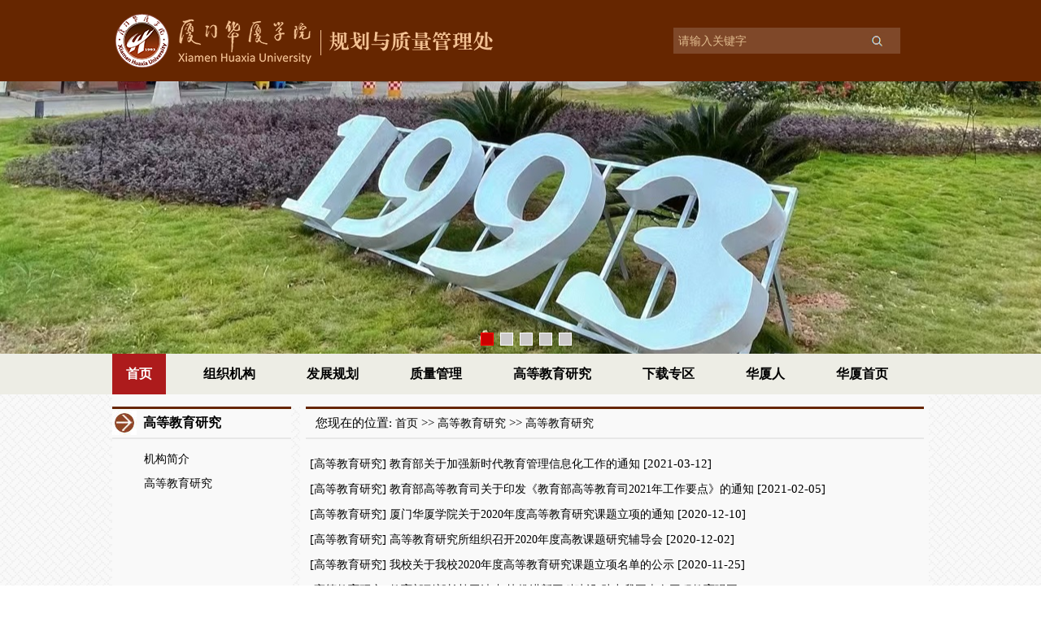

--- FILE ---
content_type: text/html
request_url: https://ghc.hxxy.edu.cn/gdjyyj1/gdjyyj/4.htm
body_size: 4277
content:
<!DOCTYPE html PUBLIC "-//W3C//DTD XHTML 1.0 Transitional//EN" "http://www.w3.org/TR/xhtml1/DTD/xhtml1-transitional.dtd">
<html xmlns="http://www.w3.org/1999/xhtml">
<head>
<meta http-equiv="Content-Type" content="text/html; charset=UTF-8" />
<title>高等教育研究-规划与质量管理处 - 厦门华厦学院</title><META Name="keywords" Content="规划与质量管理处,院校研究" />

<script type="text/javascript" src="https://www.hxxy.edu.cn/dfiles/11508/templets/index2015/js/jquery.min.js"></script>
<script type="text/javascript" src="../../dfiles/11508/ghc/templets/default/js/jquery.kinmaxshow-1.0.src.js"></script>
<script type="text/javascript" src="../../dfiles/11508/ghc/templets/default/js/jquery.superslide.2.1.1.js"></script>
<script type="text/javascript" src="../../dfiles/11508/ghc/templets/default/js/png.js"></script></p>
<link href="../../dfiles/11508/ghc/templets/default/css.css" rel="stylesheet" type="text/css" />
<!--Announced by Visual SiteBuilder 9-->
<link rel="stylesheet" type="text/css" href="../../_sitegray/_sitegray_d.css" />
<script language="javascript" src="../../_sitegray/_sitegray.js"></script>
<!-- CustomerNO:7765626265723230777847545254574303080000 -->
<link rel="stylesheet" type="text/css" href="../../list.vsb.css" />
<script type="text/javascript" src="/system/resource/js/counter.js"></script>
<script type="text/javascript">_jsq_(1096,'/list.jsp',-1,1508870804)</script>
</head>

<body>
<table width="100%" height="100" border="0" cellpadding="0" cellspacing="0">
  <tr>
    <td align="center" bgcolor="#662600"><table width="1004" height="100" border="0" align="center" cellpadding="0" cellspacing="0">
      <tr>
        <td width="360" height="83"><img src="../../dfiles/11508/ghc/templets/default/images/logo.jpg" /></td>
        <td width="317">&nbsp;</td>
        <td width="327"><table width="309" height="100" border="0" align="center" cellpadding="0" cellspacing="0">
          <tr>
            <td height="30"><table width="280" height="35" border="0" cellpadding="0" cellspacing="0">
              <tr>
                <td height="35"><div id="cb_search">
<script type="text/javascript">
    function _nl_ys_check(){
        
        var keyword = document.getElementById('showkeycode206428').value;
        if(keyword==null||keyword==""){
            alert("请输入你要检索的内容！");
            return false;
        }
        if(window.toFF==1)
        {
            document.getElementById("lucenenewssearchkey206428").value = Simplized(keyword );
        }else
        {
            document.getElementById("lucenenewssearchkey206428").value = keyword;            
        }
        var  base64 = new Base64();
        document.getElementById("lucenenewssearchkey206428").value = base64.encode(document.getElementById("lucenenewssearchkey206428").value);
        new VsbFormFunc().disableAutoEnable(document.getElementById("showkeycode206428"));
        return true;
    } 
</script>
<form action="../../search_list.jsp?wbtreeid=1096" method="post" id="au0a" name="au0a" onsubmit="return _nl_ys_check()" style="display: inline">
 <input type="hidden" id="lucenenewssearchkey206428" name="lucenenewssearchkey" value=""><input type="hidden" id="_lucenesearchtype206428" name="_lucenesearchtype" value="1"><input type="hidden" id="searchScope206428" name="searchScope" value="0">
<input type="text" id="showkeycode206428" name="showkeycode" size="20" class="search_key" value="请输入关键字" onmouseover="this.style.color='#E1BC8F';" onmouseout="this.style.color='#E1BC8F'" onfocus="if (value =='请输入关键字'){value =''}" onblur="if (value ==''){value='请输入关键字'}" />
<button type="submit" value="" class="search_btn">搜索</button>
</form><script language="javascript" src="/system/resource/js/base64.js"></script><script language="javascript" src="/system/resource/js/formfunc.js"></script>

                </div></td>
              </tr>
            </table></td>
          </tr>
          
        </table></td>
      </tr>
    </table></td>
  </tr>
</table>


<table width="100%" height="335" border="0" cellpadding="0" cellspacing="0">
  <tr>
    <td>    <script language="javascript" src="/system/resource/js/dynclicks.js"></script><div id="kinMaxShow">
     
                <div>
                        <img src="../../images/11.jpg">
                </div>
                <div>
                        <img src="../../images/111.jpg">
                </div>

 
                <div>
                        <img src="../../images/22.jpg">
                </div>
                <div>
                        <img src="../../images/33.jpg">
                </div>

 
                <div>
                        <img src="../../images/44.jpg">
                </div>

    </div>
        <script type="text/javascript">
        $(function(){
            $("#kinMaxShow").kinMaxShow();
        });
    </script>
    </td>
  </tr>
</table>

<table width="100%" height="50" border="0" cellpadding="0" cellspacing="0">
  <tr>
    <td align="center" bgcolor="#EDEDE5"><table width="1004" height="50" border="0" align="center" cellpadding="0" cellspacing="0">
      <tr>
        <td align="left">
        <div>
        <ul id="nav" class="nav clearfix" style="display:flex;flex-direction:row;justify-content: space-between;">
<li class="nLi on">

<h3><a href="../../index.htm">首页</a></h3>
</li>
<li class="nLi ">

<h3><a href="../../zzjg.htm">组织机构</a></h3>

         <ul class="sub">

            <li><a href="../../zzjg/bmzz.htm">部门职责</a></li>


            <li><a href="../../zzjg/gwzz.htm">岗位职责</a></li>

        </ul>
</li>
<li class="nLi ">

<h3><a href="../../fzgh.htm">发展规划</a></h3>

         <ul class="sub">

            <li><a href="../../fzgh/sygh.htm">事业规划</a></li>


            <li><a href="../../fzgh/zcwj.htm">政策文件</a></li>

        </ul>
</li>
<li class="nLi ">

<h3><a href="../../zlgl.htm">质量管理</a></h3>

         <ul class="sub">

            <li><a href="../../zlgl/gzzd.htm">规章制度</a></li>


            <li><a href="../../zlgl/zlbg.htm">质量报告</a></li>

        </ul>
</li>
<li class="nLi ">

<h3><a href="../../gdjyyj1.htm">高等教育研究</a></h3>

         <ul class="sub">

            <li><a href="../jgjj.htm">机构简介</a></li>


            <li><a href="../gdjyyj.htm">高等教育研究</a></li>

        </ul>
</li>
<li class="nLi ">

<h3><a href="../../xzzq.htm">下载专区</a></h3>

</li>
<li class="nLi ">

<h3><a href="../../hsr.htm">华厦人</a></h3>

         <ul class="sub">

            <li><a href="../../hsr/hsr_dsyq.htm">《华厦人》第十一期</a></li>


            <li><a href="../../hsr/m_hsr_dsq.htm">《华厦人》第十期</a></li>


            <li><a href="../../hsr/m_hsr_djq.htm">《华厦人》第九期</a></li>


            <li><a href="../../hsr/m_hsr_dbq.htm">《华厦人》第八期</a></li>


            <li><a href="../../hsr/m_hsr_dqq.htm">《华厦人》第七期</a></li>


            <li><a href="../../hsr/m_hsr_dlq.htm">《华厦人》第六期</a></li>


            <li><a href="../../hsr/m_hsr_dwq.htm">《华厦人》第五期</a></li>


            <li><a href="../../hsr/m_hsr_dsq4.htm">《华厦人》第四期</a></li>

        </ul>
</li>
<li class="nLi ">

<h3><a href="http://www.hxxy.edu.cn">华厦首页</a></h3>

</li>
</ul>
        </div></td>
      </tr>
    </table></td>
  </tr>
</table>
<script id="jsID" type="text/javascript">
    
    jQuery("#nav").slide({ 
        type:"menu",// 效果类型，针对菜单/导航而引入的参数（默认slide）
        titCell:".nLi", //鼠标触发对象
        targetCell:".sub", //titCell里面包含的要显示/消失的对象
        effect:"slideDown", //targetCell下拉效果
        delayTime:300 , //效果时间
        triggerTime:0, //鼠标延迟触发时间（默认150）
        returnDefault:false //鼠标移走后返回默认状态，例如默认频道是“预告片”，鼠标移走后会返回“预告片”（默认false，true）
    });
</script>
<table width="100%" height="400" border="0" cellpadding="0" cellspacing="0">
  <tr>
    <td valign="top" background="../../dfiles/11508/ghc/templets/default/images/bg.jpg"><table width="1004" height="15" border="0" align="center" cellpadding="0" cellspacing="0" bgcolor="#F9F9F9">
      <tr>
        <td></td>
      </tr>
    </table>
      <table width="1004" height="400" border="0" align="center" cellpadding="0" cellspacing="0" bgcolor="#F9F9F9">
      <tr>
        <td width="220" valign="top"><table width="220" height="40" border="0" align="center" cellpadding="0" cellspacing="0">
          <tr>
            <td height="3" colspan="3" bgcolor="#662600"></td>
            </tr>
          <tr>
            <td width="38" height="35"><img src="../../dfiles/11508/ghc/templets/default/images/jiantou2.jpg" width="30" height="30" /></td>
            <td width="180" class="dahei">高等教育研究</td>
            <td width="2"></td>
          </tr>
          <tr>
            <td height="2" colspan="3" bgcolor="#E7E7E7"></td>
            </tr>
        </table>
          <table width="220" border="0" align="center" cellpadding="0" cellspacing="0">
            <tr>
              <td width="38" height="10"></td>
              <td width="182"></td>
            </tr>      


                        <tr>
              <td width="40" height="30"></td>
              <td height="30" align="left"><a href="../jgjj.htm">机构简介</a></td>
            </tr> 
                        <tr>
              <td width="40" height="30"></td>
              <td height="30" align="left"><a href="../gdjyyj.htm">高等教育研究</a></td>
            </tr> 

</table>
          <table width="220" height="10" border="0" align="center" cellpadding="0" cellspacing="0">
            <tr>
              <td height="10"></td>
            </tr>
          </table>
          </td>
        <td width="11" valign="top" background="../../dfiles/11508/ghc/templets/default/images/bg.jpg">&nbsp;</td>
        <td width="773" valign="top"><table width="760" height="40" border="0" align="center" cellpadding="0" cellspacing="0">
          <tr>
            <td height="3" colspan="3" bgcolor="#662600"></td>
          </tr>
          <tr>
            <td width="12" height="35">&nbsp;</td>
            <td width="707">
您现在的位置:
                        <a href="../../index.htm">首页</a>
                >>
                <a href="../../gdjyyj1.htm">高等教育研究</a>
                >>
                <a href="../gdjyyj.htm">高等教育研究</a>
</td>
            <td width="41">&nbsp;</td>
          </tr>
          <tr>
            <td height="2" colspan="3" bgcolor="#E7E7E7"></td>
          </tr>
        </table>
          

<script language="javascript" src="/system/resource/js/ajax.js"></script><table width="750" height="200" border="0" align="center" cellpadding="0" cellspacing="0">
            <tr>
              <td><p><table border="0" cellpadding="0" cellspacing="0" width="100%">
        <tr>
      <td height="22">[<a href="../gdjyyj.htm">高等教育研究</a>]&nbsp;<a href="../../info/1096/1931.htm" title="教育部关于加强新时代教育管理信息化工作的通知">教育部关于加强新时代教育管理信息化工作的通知</a>&nbsp;<span>[2021-03-12]</span></td>
    </tr>
    <tr>
      <td height="22">[<a href="../gdjyyj.htm">高等教育研究</a>]&nbsp;<a href="http://www.jyb.cn/rmtzgjyb/202302/t20230214_2110999886.html" title="教育部高等教育司关于印发《教育部高等教育司2021年工作要点》的通知">教育部高等教育司关于印发《教育部高等教育司2021年工作要点》的通知</a>&nbsp;<span>[2021-02-05]</span></td>
    </tr>
    <tr>
      <td height="22">[<a href="../gdjyyj.htm">高等教育研究</a>]&nbsp;<a href="https://ghc.hxxy.edu.cn/info/1101/1628.htm" title="厦门华厦学院关于2020年度高等教育研究课题立项的通知">厦门华厦学院关于2020年度高等教育研究课题立项的通知</a>&nbsp;<span>[2020-12-10]</span></td>
    </tr>
    <tr>
      <td height="22">[<a href="../gdjyyj.htm">高等教育研究</a>]&nbsp;<a href="https://ghc.hxxy.edu.cn/info/1105/1637.htm" title="高等教育研究所组织召开2020年度高教课题研究辅导会">高等教育研究所组织召开2020年度高教课题研究辅导会</a>&nbsp;<span>[2020-12-02]</span></td>
    </tr>
    <tr>
      <td height="22">[<a href="../gdjyyj.htm">高等教育研究</a>]&nbsp;<a href="https://ghc.hxxy.edu.cn/info/1101/1629.htm" title="我校关于我校2020年度高等教育研究课题立项名单的公示">我校关于我校2020年度高等教育研究课题立项名单的公示</a>&nbsp;<span>[2020-11-25]</span></td>
    </tr>
    <tr>
      <td height="22">[<a href="../gdjyyj.htm">高等教育研究</a>]&nbsp;<a href="http://edu.cnr.cn/dj/20201108/t20201108_525323155.shtml" title="教育部副部长杜玉波:加快推进新工科建设 助力我国走向工程教育强国">教育部副部长杜玉波:加快推进新工科建设 助力我国走向工程教育强国</a>&nbsp;<span>[2020-11-08]</span></td>
    </tr>
    <tr>
      <td height="22">[<a href="../gdjyyj.htm">高等教育研究</a>]&nbsp;<a href="https://news.eol.cn/yaowen/202011/t20201103_2029662.shtml" title="教育部高教司司长吴岩：全面推进新文科建设">教育部高教司司长吴岩：全面推进新文科建设</a>&nbsp;<span>[2020-11-05]</span></td>
    </tr>
    <tr>
      <td height="22">[<a href="../gdjyyj.htm">高等教育研究</a>]&nbsp;<a href="http://www.moe.gov.cn/jyb_xxgk/moe_1777/moe_1778/202010/t20201013_494381.html" title="中共中央 国务院印发《深化新时代教育评价改革总体方案》">中共中央 国务院印发《深化新时代教育评价改革总体方案》</a>&nbsp;<span>[2020-10-16]</span></td>
    </tr>
    <tr>
      <td height="22">[<a href="../gdjyyj.htm">高等教育研究</a>]&nbsp;<a href="https://ghc.hxxy.edu.cn/info/1105/1638.htm" title="华厦学院胡永红博士课题获福建省教育科学“十三五”规划2020年度课题立项">华厦学院胡永红博士课题获福建省教育科学“十三五”规划2020年度课题立项</a>&nbsp;<span>[2020-09-21]</span></td>
    </tr>
    <tr>
      <td height="22">[<a href="../gdjyyj.htm">高等教育研究</a>]&nbsp;<a href="https://ghc.hxxy.edu.cn/info/1101/1630.htm" title="我校关于组织申报2020年校高等教育研究课题的通知">我校关于组织申报2020年校高等教育研究课题的通知</a>&nbsp;<span>[2020-09-16]</span></td>
    </tr>
</table>
    <link rel="stylesheet" Content-type="text/css" href="/system/resource/css/pagedown/sys.css"><div class="pb_sys_common pb_sys_normal pb_sys_style1" style="margin-top:10px;text-align:center;"><span class="p_t">共51条</span> <span class="p_pages"><span class="p_first p_fun"><a href="../gdjyyj.htm">首页</a></span><span class="p_prev p_fun"><a href="5.htm">上页</a></span><span class="p_no"><a href="../gdjyyj.htm">1</a></span><span class="p_no"><a href="5.htm">2</a></span><span class="p_no_d">3</span><span class="p_no"><a href="3.htm">4</a></span><span class="p_no"><a href="2.htm">5</a></span><span class="p_no"><a href="1.htm">6</a></span><span class="p_next p_fun"><a href="3.htm">下页</a></span><span class="p_last p_fun"><a href="1.htm">尾页</a></span></span></div>

</p>
                </td>
              </tr>
          </table><script>_showDynClickBatch(['dynclicks_u6_1931','dynclicks_u6_1927','dynclicks_u6_1921','dynclicks_u6_1911','dynclicks_u6_1916','dynclicks_u6_1929','dynclicks_u6_1928','dynclicks_u6_1961','dynclicks_u6_1903','dynclicks_u6_1917'],[1931,1927,1921,1911,1916,1929,1928,1961,1903,1917],"wbnews", 1508870804)</script>          </td>
        
      </tr>
    </table></td>
  </tr>
</table>
<table width="100%" height="120" border="0" cellpadding="0" cellspacing="0">
  <tr>
    <td bgcolor="#662600"><table width="1004" height="120" border="0" align="center" cellpadding="0" cellspacing="0">
      <tr>
        <td width="182">&nbsp;</td>
        <td width="150"><img src="../../dfiles/11508/ghc/templets/default/images/logo3.jpg" width="100" height="100" /></td>
        <td width="353" class="bot3"><!-- 版权内容请在本组件"内容配置-版权"处填写 -->
<p>地址： 厦门市集美文教区天马路288号（361024）<br />
 &nbsp; &nbsp; &nbsp; &nbsp; &nbsp;电话： 0592-6276251 , 0592-6276284<br />&nbsp; &nbsp; &nbsp; &nbsp; &nbsp;部门邮箱： ghc@hxxy.edu.cn&nbsp;&nbsp;<br />&nbsp; &nbsp; &nbsp; &nbsp; &nbsp;督导邮箱： zldd@hxxy.edu.cn<br />
 &nbsp; &nbsp; &nbsp; &nbsp; &nbsp;Copyright by 厦门华厦学院规划与质量管理处</p>
          </td>
        <td width="319"><img src="../../dfiles/11508/ghc/templets/default/images/ewm.jpg" width="100" height="100" border="0" /></td>
      </tr>
    </table></td>
  </tr>
</table>
</body>
</html>


--- FILE ---
content_type: text/css
request_url: https://ghc.hxxy.edu.cn/dfiles/11508/ghc/templets/default/css.css
body_size: 1588
content:
body {
	margin-left: 0px;
	margin-top: 0px;
	margin-right: 0px;
	margin-bottom: 0px;
	font-size:15px;
	font-family:"微软雅黑";
	line-height:30px;}

		/* 导航菜单css */
		.clearfix:after{content:".";display:block;height:0;clear:both;visibility:hidden;}
		.nav{ padding:0px 0px; height:50px; line-height:50px; background:#EDEDE5;  position:relative; z-index:10;}
		.nav a{text-decoration:none;color:#333333;}
		.nav .nLi{ float:left;  position:relative; display:inline;}
		.nav .nLi h3{margin:0; float:left;}
		.nav .nLi h3 a{ display:block; padding:0px 17px; font-size:16px; font-weight:bold;text-decoration:none;}
		.nav .sub{ font-size:14px;display:none; width:178px; left:0; top:50px;  position:absolute; background:#AD1B1C;  line-height:26px; padding:5px 0;}
		.nav .sub li{ zoom:1;}
		.nav .sub a{ display:block; padding:0 10px;color:#fff;text-decoration:none;}
		.nav .sub a:hover{ background:#6d6d6d; color:#fff;text-decoration:none;}
		.nav .on h3 a{ background:#AD1B1C; color:#fff;text-decoration:none;}

.sy_news_bt {font-size:15px; font-weight:bold;}
img.picnew { 
padding: 3px; 
border: 1px solid #CCC; 
background-color: #FFF;}
a{text-decoration: none;font-size:14px;color:#000000;}
a:link{ color:#000000;}/* 链接默认为红色 */ 
a:hover{ color:#CCCCCC;text-decoration:underline;}/* 鼠标悬停黑色 */ 
a:active{ color:#CCCCCC;}/* 鼠标点击与释放时蓝色 */ 
a:visited{ color:#000000;}/* 访问过为粉红 */ 

ul,li { padding:0; margin:0;}
ul,li { list-style:none;}
.tablebg1 {
background-image: URL(images/index-1.jpg);
background-position: center;
background-repeat: no-repeat;}
.tablebg2 {
background-image: URL(images/index-2.jpg);
background-position: center;
background-repeat: no-repeat;}
#kinMaxShow{visibility:hidden;width:100%; height:355px; overflow:hidden;}
.top1 a{text-decoration: none;font-size:14px;}
.top1 a:link{ color:#C69163;}/* 链接默认为红色 */ 
.top1 a:hover{ color:#000;}/* 鼠标悬停黑色 */ 
.top1 a:active{ color:#000;}/* 鼠标点击与释放时蓝色 */ 
.top1 a:visited{ color:#C69163;}/* 访问过为粉红 */ 

.top2 a{text-decoration: none;font-size:16px;font-weight:bold;}
.top2 a:link{ color:#000;}/* 链接默认为红色 */ 
.top2 a:hover{ color:#000;}/* 鼠标悬停黑色 */ 
.top2 a:active{ color:#000;}/* 鼠标点击与释放时蓝色 */ 
.top2 a:visited{ color:#000;}/* 访问过为粉红 */ 

.dahong {font-size:18px;font-weight:bold;color:#990000;}
.saoyisao {font-size:18px;font-weight:bold;color:#F9C897;}
.dabai {font-size:20px;font-weight:bold;color:#FFFFFF;}
.dahei {font-size:16px;font-weight:bold;color:#000000;}

.bot1 a{text-decoration: none;font-size:14px;color:#FFFFFF;line-height:26px;}
.bot1 a:link{ color:#FFFFFF;}/* 链接默认为红色 */ 
.bot1 a:hover{ color:#FFFFFF;text-decoration:underline;}/* 鼠标悬停黑色 */ 
.bot1 a:active{ color:#FFFFFF;}/* 鼠标点击与释放时蓝色 */ 
.bot1 a:visited{ color:#FFFFFF;}/* 访问过为粉红 */ 

.bot2 {font-size:12px;color:#FFFFFF;line-height:26px;}
.bot3 {font-size:14px;color:#FFFFFF;line-height:26px;}

.img-scroll { position:relative; margin:10px auto; width:1004px;}
.img-scroll .prev,.img-scroll .next { position:absolute; display:block; width:48px; height:20px; background-color:#000;top:12px; color:#FFF; text-align:center; line-height:60px;}
.img-scroll .prev {
	left:0;
	cursor:pointer;
	background-color: #FFFFFF;}
.img-scroll .next { right:0;cursor:pointer;background-color: #FFFFFF;}
.img-list {
	position:relative;
	width:900px;
	height:100px;
	margin-left:50px;
	overflow:hidden;}
.img-list ul { width:9999px;}
.img-list li { float:left; display:inline; width:170px;margin-right:10px; height:70px; background-color:#FFFFFF; text-align:center; line-height:60px;}

#cb_search{background:#7F4829;height:32px;padding-left:6px;margin:1px 1px 0 0;}
#cb_search form{padding:0px 4px 0 0;}
#cb_search .search_btn{background:url(images/search.jpg);width:20px;height:20px;border:none;cursor:pointer;text-indent:-99999px;margin:5px 5px 0 0;}
#cb_search .search_key{font-size:14px;color:#E1BC8F;background:#7F4829;width:230px;padding:0;border:0;vertical-align:middle;height:25px;}


.tab2 {
	width:440px;
	text-align:left;
	float:left;
	display:inline;}
.name {
	list-style:none;
	overflow:hidden;
	background-image:URL(images/bg-a2.jpg);}
.name li {
	width:120px;
	height:46px;
	/*font:bold 18px verdana, geneva, sans-serif;*/
	font-size:18px;
	font-weight:bold;
	
	
	background:#FFFFFF;
	text-align:center;
	line-height:46px;
	margin-right:0px;
	float:left;
	display:inline;
	cursor:pointer;
	background-image:URL(images/bg-a2.jpg);}
li.selected{
	background:#FFFFFF;
	color:#990000;
	background-image:URL(images/bg-a1.jpg);}
.content li{
	width:438px;
	margin-top:10px;
	margin-left:8px;
	display:none;}





.scroll{
		width:50px;
		height:40px;
		background:#662600;
		color:#ffffff;
		text-align:center;
		position:fixed;
		right:30px;
		bottom:40px;
		cursor:pointer;
		font-size:14px;
		padding-top:10px;}



--- FILE ---
content_type: application/javascript
request_url: https://ghc.hxxy.edu.cn/dfiles/11508/ghc/templets/default/js/jquery.kinmaxshow-1.0.src.js
body_size: 3673
content:
/**
 +-------------------------------------------------------------------------------------------------------------
 * [全屏焦点图]插件 jquery.kinMaxShow
 +-------------------------------------------------------------------------------------------------------------
 * @author   Mr.kin
 * @version  1.0
 * @file  	 jquery.kinMaxShow-1.0.src.js
 * @info  	 报告BUG、建议、索取最新版本 请Mail：Mr.kin@foxmail.com(注：邮件标题请包含kinMaxShow 以便于邮箱自动归档)
 * @date  	 2013-07-07
 +-------------------------------------------------------------------------------------------------------------
 */
 
(function($){
	$.fn.kinMaxShow = function(user_options){
			//默认设置
			var default_options = {
						//幻灯片高度 默认500
						height:335,				
						//幻灯片切换间隔时间 单位:秒
						intervalTime:6,
						//幻灯片切换时间 单位：毫秒 ,若设置为0 则无切换效果 直接跳到下一张
						switchTime:1000,
						//擦除效果(切换) jQuery自带有 "linear" 和 "swing" ,如需要其他擦除效果请使用 jquery.easing.js  插件
						easing:'linear',
						//图片对齐方式
						imageAlign:'center center',
						//按钮
						button:{
								//按钮鼠标切换事件 可选事件 click、mouseover
								switchEvent:'mouseover',
								//按钮上是否显示索引数字，从1开始，默认不显示
								showIndex:false,
								//按钮样式
								//正常 按钮样式  支持常规CSS样式，方法同jQuery css({key:val,……})
								normal:{width:'14px',height:'14px',lineHeight:'14px',left:'46.2%',bottom:'10px',fontSize:'10px',background:"#cccaca",border:"1px solid #ffffff",color:"#666666",textAlign:'center',marginRight:'8px',fontFamily:"Verdana",float:'left'},
								//当前 按钮样式
								focus:{background:"#CC0000",border:"1px solid #FF0000",color:"#000000"}
							},
						//切换回调 index 当前图片索引，action 动作 的切入 还是 切出 值:fadeIn或fadeOut ，函数内 this指向 当前图片容器对象 可用来操作里面元素的动作 详情见demo。
						callback:function(index,action){}
					
			};
			options = jQuery.extend(true,{},default_options,user_options);
			
			var k = {};
			
			//当前选择符
			k.selector = $(this).selector;
			
			//判断是否有多个对象 如选取了多个对象抛出错误，同一页面可以使用多个 但需要分别调用并且建议选择符用id。
			if($(this).length>1){
				$.error('kinMaxShow error[More than one selected object]');
				return false;	
			}
			
			//当前操作对象
			k.self = this;
			//当前图片索引
			k.index = 0;
			//前一个图片索引
			k.lindex = 0;
			//图片数量
			k.size = $(k.self).children('div').size();
			//CSS class命名空间前缀
			k.prename = 'kinMaxShow_';
			//数据存储
			k.data = {};
			//支持函数集合
			k.fn = {};
			
			//加载 解析幻灯片宽和高
			k.onload = function(){
				//设置容器尺寸 并且暂时隐藏内容部分
				$(k.self).css({width:'100%',height:options.height,overflow:'hidden',position:'relative'}).children('div').addClass(k.prename+'image_item').hide();
				//初始化
				k.init();
					
			};			
			
			
			//初始化
			k.init = function(){
				
				k.setData();
				k.setLayout();
				k.setAnimate();
				
			};
			//数据
			k.setData = function(){
				k.data.title = new Array();
				$(k.self).children('div').each(function(){
					k.data.title.push($(this).find('img').attr('alt'));
				})					
			};
			
			//布局
			k.setLayout = function(){
				
				//image 容器
				$(k.self).children('div').wrapAll('<div class="'+k.prename+'image_box"></div>');
				$('.'+k.prename+'image_item',k.self).each(function() {
                    var a = $(this).children('a');
					if(a.length){
						var image = a.children('img').attr('src');
						a.children('img').remove();
					}else{
						var image = $(this).children('img').attr('src');
						$(this).children('img').remove();		
					}
					//
					$(this).css({background:'url('+image+') no-repeat '+options.imageAlign,'z-index':0});
					
                });
				
				$('.'+k.prename+'image_item',k.self).eq(0).css('z-index','1');
				
				//button 容器
				if(options.button.normal.display!='none'){
					var button_list = '';
					for(i=1;i<=k.size;i++){
						if(options.button.showIndex){
							button_list+='<li>'+i+'</li>';
						}else{
							button_list+='<li> </li>';	
						}
					}				
					$(k.self).append('<ul class="'+k.prename+'button">'+button_list+'</ul>');
					$('.'+k.prename+'button li',k.self).eq(0).addClass('focus');
				}
				
				//设置 css
				k.setCSS();	
				
				//显示内容
				$('.'+k.prename+'image_item:gt(0)',k.self).css('z-index',0).css({opacity:0});
				$('.'+k.prename+'image_item',k.self).show();
				$(k.self).css({overflow:'visible',visibility:'visible',display:'block'});

				
			};
			
			//CSS
			k.setCSS = function(){
				
			var cssCode = '<style type="text/css">';
				cssCode+= k.selector+' *{ margin:0;padding:0;} ';
				cssCode+= k.selector+' .'+k.prename+'image_box{width:100%;height:'+parseInt(options.height)+'px;position:relative;z-index:1;} ';
				cssCode+= k.selector+' .'+k.prename+'image_box .'+k.prename+'image_item{width:100%;height:'+parseInt(options.height)+'px;position:absolute;overflow:hidden;} ';
				cssCode+= k.selector+' .'+k.prename+'image_box .'+k.prename+'image_item a{width:100%;height:'+parseInt(options.height)+'px;display:block;text-decoration:none;padding:0;margin:0;background:transparent;text-indent:0;outline:none;hide-focus:expression(this.hideFocus=true);} ';
				if(options.button.normal.display!='none'){
					cssCode+= k.selector+' .'+k.prename+'button{'+k.fn.objToCss(options.button.normal,['top','right','bottom','left'],true)+';position:absolute;list-style:none;z-index:2;}';				
					cssCode+= k.selector+' .'+k.prename+'button li{'+k.fn.objToCss(options.button.normal,['top','right','bottom','left'])+';cursor:pointer;-webkit-text-size-adjust:none;}';				
					cssCode+= k.selector+' .'+k.prename+'button li.focus{'+k.fn.objToCss(options.button.focus,['top','right','bottom','left'])+';cursor:default;}';				
				}
				cssCode+= '</style>';
				$(k.self).prepend(cssCode);
					
			}
			
			//动画管理
			k.setAnimate = function(){
				
				options.callback.call($('.'+k.prename+'image_item:eq('+k.index+')',k.self),k.index,'fadeIn');
				
				var overDelayTimer;//当switchEvent是mouseover时  执行延迟计时器
				$('.'+k.prename+'button',k.self).delegate('li',options.button.switchEvent,function(){
					_this = this;
					function setChange(){
						k.index = $(_this).index();
						k.setOpacity();
					}
					if(options.button.switchEvent=='mouseover'){
						overDelayTimer = setTimeout(setChange,200);
					}else{
						setChange();
					}
				})
				//mouseover 延时
				if(options.button.switchEvent=='mouseover'){
					$('.'+k.prename+'button',k.self).delegate('li','mouseout',function(){
						clearTimeout(overDelayTimer);
					})						
				}				
				
				//设置索引
				k.index  = 1;
				k.lindex = 0;
				//自动切换定时器
				k.data.moveTimer = setInterval(k.setOpacity,options.intervalTime*1000+options.switchTime);

			};
			
			//擦除(切换)
			k.setOpacity = function(){
				
				//回调 fadeOut callback
				options.callback.call($('.'+k.prename+'image_item:eq('+(k.lindex)+')',k.self),k.lindex,'fadeOut');
				//清除切换定时器
				clearInterval(k.data.moveTimer);
				//按钮切换
				if(options.button.normal.display!='none'){
					$('ul.'+k.prename+'button li',k.self).removeClass('focus');
					$('ul.'+k.prename+'button li',k.self).eq(k.index).addClass('focus');
				}
				
				//停止执行中的动画
				$('.'+k.prename+'image_item:animated',k.self).stop(true,false);
				//设置上一个显示的z-index为0
				$('.'+k.prename+'image_item',k.self).css('z-index',0);
				//设置当前显示的z-index为1
				$('.'+k.prename+'image_item',k.self).eq(k.index).css({opacity:0,'z-index':1});
	
				$('.'+k.prename+'image_item',k.self).eq(k.index).animate({opacity:1},{duration:options.switchTime,easing:options.easing,complete:function(){
						$('.'+k.prename+'image_box .'+k.prename+'image_item:not(:eq('+k.index+'))',k.self).css({opacity:0});
						//回调 fadeIn callback
						options.callback.call($('.'+k.prename+'image_item:eq('+k.index+')',k.self),k.index,'fadeIn');
						//自动切换定时器
						k.data.moveTimer = setInterval(k.setOpacity,options.intervalTime*1000+options.switchTime);
						k.lindex = k.index;
						if(k.index==k.size-1){
							k.index=0;
						}else{
							k.index++;
						}
					}
				});
				
			};
			
			//运行			
			k.run = function(){
				k.onload();
			};
			
			/* obj 对象样式，带有"-"的需要转为驼峰式写法 如：font-size:12px; fontSize:12px;  excArr:不需要转换的列表排除在外的 类型 数组 ['test1','opacity'] 若excFlag为ture则只转换excArr数组中的CSS*/
			k.fn.objToCss = function(obj,excArr,excFlag){
				excFlag = excFlag?true:false;
				var isIE = navigator.userAgent.indexOf("MSIE")!=-1;
				var style = '';
				if(excFlag){
					for (var key in obj){
						if($.inArray(key,excArr)!=-1){
							pKey = key.replace(/([A-Z])/,KtoLowerCase);
							if(pKey=='opacity' && isIE){
								style +="filter:alpha(opacity="+(obj[key]*100)+");";
							}else{
								style +=pKey+":"+obj[key]+";";	
							}
						}
					};					
				}else{
					for (var key in obj){
						if($.isArray(excArr)){
							if($.inArray(key,excArr)==-1){
								pKey = key.replace(/([A-Z])/,KtoLowerCase);
								if(pKey=='opacity' && isIE){
									style +="filter:alpha(opacity="+(obj[key]*100)+");";
								}else{
									style +=pKey+":"+obj[key]+";";	
								}
							}
						}else{
							pKey = key.replace(/([A-Z])/,KtoLowerCase);
							if(pKey=='opacity' && isIE){
								style +="filter:alpha(opacity="+(obj[key]*100)+");";
							}else{
								style +=pKey+":"+obj[key]+";";	
							}					 
						}
					};	
				}
				
				
				function KtoLowerCase(word){
					var str='';
					str = '-'+word.toLowerCase();
					return str; 
				};
				return style;
			};
			
			/* 运行 */
			k.run();

		
		
	}	
	
})(jQuery)